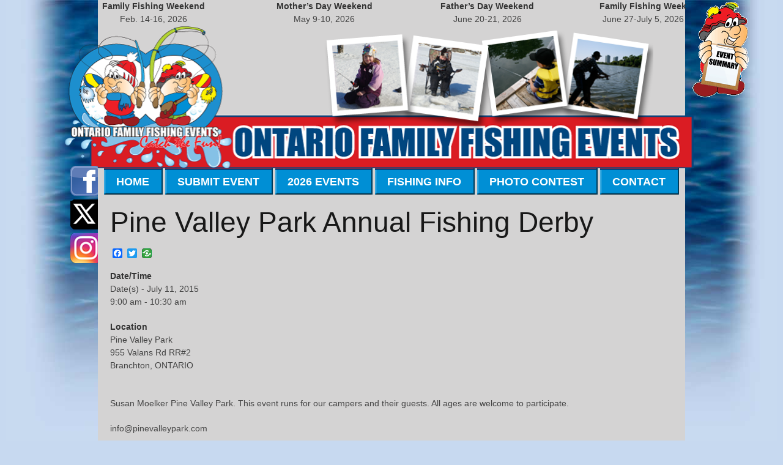

--- FILE ---
content_type: text/css
request_url: https://www.ontariofamilyfishing.com/wp-content/themes/familyfishingweekend/style.css
body_size: 100
content:
/*
Theme Name: Family Fishing Weekend
Theme URI: http://wordpress.org/
Description: Family Fishing Weekend Design. 
Author: Tim Gane
Version: 1.0

*/
#comments{ display: none;}
#eventsummary{text-align: center; position: absolute; left: 101%;}
@media only screen and (max-width: 479px) {#eventsummary{ visibility:none;position: absolute; left: 1%; } 
    
    


--- FILE ---
content_type: text/css
request_url: https://www.ontariofamilyfishing.com/wp-content/themes/familyfishingweekend/stylesheets/layout.css
body_size: 1557
content:
/*
* Skeleton V1.1
* Copyright 2011, Dave Gamache
* www.getskeleton.com
* Free to use under the MIT license.
* http://www.opensource.org/licenses/mit-license.php
* 8/17/2011
*/

/* Table of Content
==================================================
	#Site Styles
	#Page Styles
	#Media Queries
	#Font-Face */

/* #Site Styles
================================================== */

/* #Page Styles
================================================== */

/* #Media Queries
================================================== */
  
  body{
    background: #c7d9f0 url(../images/bodybg.jpg) no-repeat center top fixed;
  }
  .container{
    background: #d4d3d3;    
  }
  .header h1 {
    display: none;    
  }
  .header {    
  	width: 111.25%;
    /*height: 233px;*/    
    margin-left: -5.625%;
  } 
  .stretch {
      width:100%;
      /*height:100%;*/
  }
  .ten.columns.headerimages{
    right: 0px;
    position: absolute;  
    top:50px;
  }
  .headerimages img{
    width:92.758620689655172413793103448276% /*538 / 580*/;
  }
  .three.columns.headerdates{
    top: 1%;
    right: 60.416666666666666666666666666667%;
    position: absolute; 
  }
  .menu {
    margin-top: -3px;
    margin-bottom: 12px;
    height: 43px;
    text-align: center;
  }
  .menu ul{
  
  }
  .menu ul li { 
    list-style: none;
    display: inline-block;   
  }
  .menu ul li { 
    margin: 0px /*5px*/; 
  }
  .menu ul li a {
    background: url(../images/buttonmenu.gif) no-repeat; 
    border-right: #003b59 2px solid; 
    text-decoration: none;
    text-transform: uppercase; 
    font-weight: 600;
    color: #ffffff;
    height: 30px;
    display: block;
    padding: 13px 20px 0;
    font-size: 18px;     
  }
  .entry-content input, .ui-datepicker-title select {display: inline; }
  .em-events-search input { width: 160px;}
  .events-table {width: 100%;} .events-table td { border-right: #D4D3D3 thin dashed; padding: 5px 10px;}
  .events-table th { border-bottom: thin #000 solid;}
  .events-table tr { background-color:#fff; border-bottom: thin #000 dashed; }   
  .events-table tr:nth-child(odd) { background-color:#eee; }  
  .menu ul li a:hover { text-decoration: underline;}
  .sidecolumn {width: 78% /* 234/300 */; margin: 0 0 5%;}
  .sidecolumn img {width: 100% /* 234/300 */;}
  #social { width: 45px; text-align: center; position: absolute; margin: 271px 0 0 -45px; }
  .partners { background: white; border: #00467f thin solid;}
  .partners h3 { color:white; font: normal normal bold 18px sans-serif; background: #00467f; padding: 0 0 0 5px; text-transform: uppercase;}
  .copyright {text-align: center; font-size: 11px; color: #333333;}
  .copyright a {color: #333333; text-decoration: none; font-weight: 600;}
  .copyright a:hover {text-decoration: underline; }
  ul.menu li ul.sub-menu { position: absolute; padding: 0; margin: 0; /**/display: none; }
  ul.menu li:hover ul.sub-menu { display: block; }
  ul.menu li ul.sub-menu li { display: block; }
  ul.menu li ul.sub-menu li a { background: #008FD5; border-right: none; border-bottom: thin #eee solid; font-weight: 400; padding: 6px 10px; height: 17px; font-size: 14px;}
  
  /* Smaller than standard 960 (devices and browsers) */
	@media only screen and (max-width: 959px) {}

	/* Tablet Portrait size to standard 960 (devices and browsers) */
	@media only screen and (min-width: 768px) and (max-width: 959px) {
    .menu ul li { margin: 0px 2px;}
    .menu ul li a { padding: 13px 10px 0; }
  }

	/* All Mobile Sizes (devices and browser) */
	@media only screen and (max-width: 767px) {}

	/* Mobile Landscape Size to Tablet Portrait (devices and browsers) */
	@media only screen and (min-width: 480px) and (max-width: 767px) {  
    div.ten.columns.headerimages { display:none;}
    div.three.columns.headerdates { display:none;left: 50%; top: 2%;}

    div.sixteen.columns.menu {margin-top: -3px;    margin-top: -3px;
    padding: 0px;
    font-size: 9px;
    width: 104%;
    margin-left: -8px;}

    .menu ul li { margin: 0px;}
    .menu ul li a { padding: 13px 3px 0; font-size:11px;}
    div.sidecolumn { display: none; }
    ul.menu li:hover ul.sub-menu { display: none; }
  }

	/* Mobile Portrait Size to Mobile Landscape Size (devices and browsers) */
	@media only screen and (max-width: 500px) {  
	h1{ font-size: 20px; }
	h2{ font-size: 18px; }
	h3{ font-size: 16px; }
    div.ten.columns.headerimages { display:none;}    
    div.three.columns.headerdates { display:none;left: 50%; top: 2%;}
    div.sixteen.columns.menu {margin-top: -3px;}
    .menu ul li { margin: 0px -3px;}
    .menu ul li a { padding: 13px 3px 0; font-size:8px;}
    div.sidecolumn { display: none; }
    ul.menu li:hover ul.sub-menu { display: none; }  
	#social{ display:none; }
	#eventsummary{ display:none; }
    
    /* Hide event dates in header */
    .header_date_widget{display:none;}
	
  }

/* #Font-Face
================================================== */
/* 	This is the proper syntax for an @font-face file
		Just create a "fonts" folder at the root,
		copy your FontName into code below and remove
		comment brackets */

/*	@font-face {
	    font-family: 'FontName';
	    src: url('../fonts/FontName.eot');
	    src: url('../fonts/FontName.eot?iefix') format('eot'),
	         url('../fonts/FontName.woff') format('woff'),
	         url('../fonts/FontName.ttf') format('truetype'),
	         url('../fonts/FontName.svg#webfontZam02nTh') format('svg');
	    font-weight: normal;
	    font-style: normal; }
*/